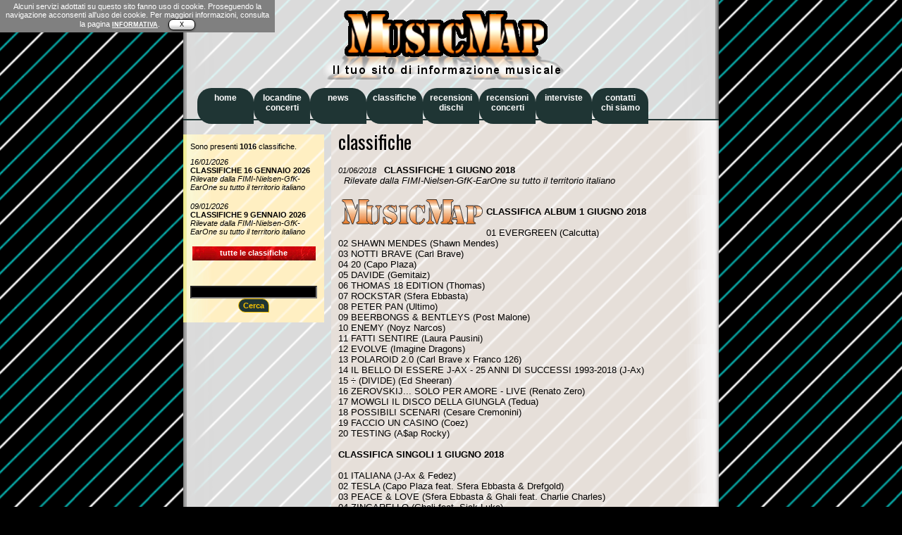

--- FILE ---
content_type: text/html
request_url: http://www.musicmap.it/classifichealbum/new.asp?id=639
body_size: 6451
content:

<META http-equiv=content-type content="text/html; charset=iso-8859-1">
<STYLE type=text/css>@import url( ../style_giu15.css );
A#viewcss {
	FONT-WEIGHT: bold; COLOR: #00f
}
</STYLE>
<script language="javascript" src="../indirizzo07.js"></script>
<script>
function modelesswin(url,mwidth,mheight)
{
  if (document.all&&window.print) //if ie5
     eval('window.showModelessDialog(url,"","help:0;resizable:1;dialogWidth:'+mwidth+'px;dialogHeight:'+mheight+'px")')
  else
     eval('window.open(url,"","width='+mwidth+'px,height='+mheight+'px,resizable=1,scrollbars=1")')
}
</script>

<link href='http://fonts.googleapis.com/css?family=Oswald:400,700' rel='stylesheet' type='text/css'>
</HEAD>
<body>
<div id=container>
<div id=header>
<img src="../images/Marchio_Ombra.png" width="350" height="98" alt="Music Map" border="0"> 
&nbsp;&nbsp;&nbsp;&nbsp;
</div>

<div id=navigationtop>

<script language="JavaScript" type="text/javascript" src="http://www.musicmap.it/_cookielaw_mip.js"></script>
<ul>
	<li><a href="http://www.musicmap.it/"><b>home<br>&nbsp;</b></a></li>
	<li><a href="http://www.musicmap.it/locandine/"><b>locandine<br>concerti</b></a></li>
	<li><a href="http://www.musicmap.it/news/"><b>news<br>&nbsp;</b></a></li>
	<li><a href="http://www.musicmap.it/classifichealbum/"><b>classifiche<br>&nbsp;</b></a></li>
	<li><a href="http://www.musicmap.it/recdischi/ordinaperd.asp"><b>recensioni<br>dischi</b></a></li>
	<li><a href="http://www.musicmap.it/recconcerti/"><b>recensioni<br>concerti</b></a></li>
	<li><a href="http://www.musicmap.it/interviste/"><b>interviste<br>&nbsp;</b></a></li>
	<li><a href="http://www.musicmap.it/contatti/"><b>contatti<br>chi siamo</b></a></li>
</ul>
</div>

<div id="ultimi">
<div style="padding-left:10px; text-align:center; width:180px;">


<p class=note>Sono presenti <b>1016</b> classifiche.</p>

	


<a class="note" href="new.asp?id=1033"><i>16/01/2026</i><br><b>CLASSIFICHE 16 GENNAIO 2026</b><br><i>Rilevate dalla FIMI-Nielsen-GfK-EarOne su tutto il territorio italiano</i></a><br>
	


<a class="note" href="new.asp?id=1032"><i>09/01/2026</i><br><b>CLASSIFICHE 9 GENNAIO 2026</b><br><i>Rilevate dalla FIMI-Nielsen-GfK-EarOne su tutto il territorio italiano</i></a><br>
	
<a class="notecx" href="index.asp" title="Tutte le classifiche album pubblicate"><b>tutte le classifiche</b></a><br><br>
</div>
<div style="padding-left:10px; text-align:center; width:180px;">

	<form method="post" action="cerca2.asp">
		<input style=" width:180px; border:1px solid dotted #000000; font: bold 8pt Trebuchet MS, verdana, sans-serif; color:#F8C300; text-align:center; background:#000000;" type="text" name="cerca" value=""><br>
		<button class="button" type="submit" value="Cerca">&nbsp;Cerca&nbsp;</button>
	</form>
</div>
</div>

<div id="classifichesingoli" style="font-family: 'Oswald', sans-serif; font-size:20pt">

classifiche<br><p class="testo">
			<span class=note><i>01/06/2018 </i></span><b>&nbsp;&nbsp;CLASSIFICHE 1 GIUGNO 2018</b><br>&nbsp;&nbsp;<i>Rilevate dalla FIMI-Nielsen-GfK-EarOne su tutto il territorio italiano</i><br>
		</p>
<p class="testo">
			<img src=../public/logomusicmap_fondogrigio.gif hspace=5 vspace=5 align=left border=0><br><b>CLASSIFICA ALBUM 1 GIUGNO 2018</b>
<br><br>01 EVERGREEN (Calcutta)<br>02 SHAWN MENDES (Shawn Mendes)<br>03 NOTTI BRAVE (Carl Brave)<br>04 20 (Capo Plaza)<br>05 DAVIDE (Gemitaiz)<br>06 THOMAS 18 EDITION (Thomas)<br>07 ROCKSTAR (Sfera Ebbasta)<br>08 PETER PAN (Ultimo)<br>09 BEERBONGS & BENTLEYS (Post Malone)<br>10 ENEMY (Noyz Narcos)<br>11 FATTI SENTIRE (Laura Pausini)<br>12 EVOLVE (Imagine Dragons)<br>13 POLAROID 2.0 (Carl Brave x Franco 126)<br>14 IL BELLO DI ESSERE J-AX - 25 ANNI DI SUCCESSI 1993-2018 (J-Ax)<br>15 ÷ (DIVIDE) (Ed Sheeran)<br>16 ZEROVSKIJ... SOLO PER AMORE - LIVE (Renato Zero)<br>17 MOWGLI IL DISCO DELLA GIUNGLA (Tedua)<br>18 POSSIBILI SCENARI (Cesare Cremonini)<br>19 FACCIO UN CASINO (Coez)<br>20 TESTING (A$ap Rocky)<br><br>
<b>CLASSIFICA SINGOLI 1 GIUGNO 2018</b>
<br><br>01 ITALIANA (J-Ax & Fedez)<br>02 TESLA (Capo Plaza feat. Sfera Ebbasta & Drefgold)<br>03 PEACE & LOVE (Sfera Ebbasta & Ghali feat. Charlie Charles)<br>04 ZINGARELLO (Ghali feat. Sick Luke)<br>05 LA CINTURA (Alvaro Soler)<br>06 FOTOGRAFIA (Carl Brave feat. Francesca Michielin & Fabri Fibra)<br>07 QUESTA NOSTRA STUPIDA CANZONE D'AMORE (Thegiornalisti)<br>08 DAVIDE (Gemitaiz feat. Coez)<br>09 X (Nicky Jam & J Balvin)<br>10 ONE KISS (Calvin Harris & Dua Lipa)<br>11 THESE DAYS (Rudimental feat. Jess Glynne, Macklemore & Dan Caplen)<br>12 FLAMES (David Guetta & Sia)<br>13 PARACETAMOLO (Calcutta)<br>14 BRITISH (Dark Polo Gang)<br>15 MALIBU (Vegas Jones)<br>16 CRAZY (Lost Frequencies & Zonderling)<br>17 CUPIDO (Sfera Ebbasta feat. Quavo)<br>18 PESTO (Calcutta)<br>19 MORIRÒ DA RE (Maneskin)<br>20 NE È VALSA LA PENA (Capo Plaza feat. Ghali)<br><br>
<b>CLASSIFICA RADIO 1 GIUGNO 2018</b>
<br><br>01 NON TI DICO NO (Boomdabash & Loredana Bertè)<br>02 UNA GRANDE FESTA (Luca Carboni)<br>03 FLAMES (David Guetta & Sia)<br>04 WHO YOU ARE (Mihail)<br>05 ITALIANA (J-Ax & Fedez)<br>06 LIVE IN THE MOMENT (Portugal. The Man)<br>07 LA CINTURA (Alvaro Soler)<br>08 DONE FOR ME (Charlie Puth feat. Kehlani)<br>09 QUESTA NOSTRA STUPIDA CANZONE D'AMORE (Thegiornalisti)<br>10 FOTOGRAFIA (Carl Brave feat. Francesca Michielin & Fabri Fibra)<br>11 RESTA QUEL CHE RESTA (Pino Daniele)<br>12 NEXT TO ME (Imagine Dragons)<br>13 DANGEROUS NIGHT (Thirty Seconds To Mars)<br>14 THE MIDDLE (Zedd, Maren Morris & Grey)<br>15 THESE DAYS (Rudimental feat. Jess Glynne, Macklemore & Dan Caplen)<br>16 LE CANZONI (Jovanotti)<br>17 KASHMIR-KASHMIR (Cesare Cremonini)<br>18 BYE BYE (Annalisa)<br>19 UN ALTRO GIORNO SULLA TERRA (Dolcenera)<br>20 DALL'ALBA AL TRAMONTO (Ermal Meta)
		</p>



</div>

<!-- Histats.com  START  --> 
<a href="http://www.histats.com/it/" target="_blank" title="web counter" > 
 <script  type="text/javascript" language="javascript">
 var s_sid = 443359;var st_dominio = 4; 
 var cimg = 0;var cwi =150;var che =30; 
 </script>
 <script type="text/javascript" language="javascript" src="http://s11.histats.com/js9.js"></script> 
 </a><noscript><a href="http://www.histats.com/it/" target="_blank"> 
 <img src="http://s103.histats.com/stats/0.gif?443359&1" alt="web counter" border="0"></a> 
 </noscript>   
 <!-- Histats.com  END  -->
</div>
</BODY></HTML>
